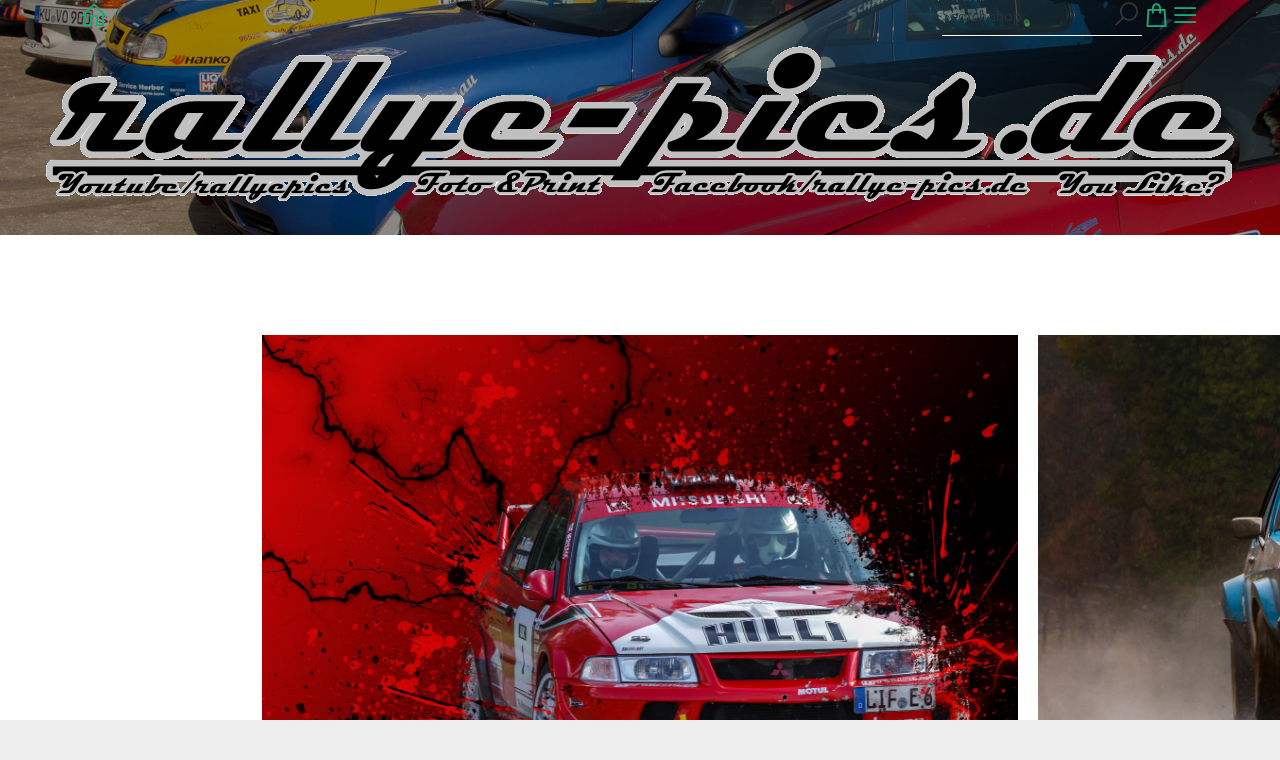

--- FILE ---
content_type: text/html; charset=utf-8
request_url: https://www.rallye-pics.de/?l=en
body_size: 11777
content:
<!DOCTYPE html>
<!--[if lt IE 8]>  <html class="lte9 "> <![endif]-->
<!--[if IE 8]>     <html class="lte9 "> <![endif]-->
<!--[if IE 9]>     <html class="lte9 "> <![endif]-->
<!--[if !IE]><!--> <html class="" lang="en"><!--<![endif]-->
<head>
  <title>rallye-pics.de</title>
<meta name="description" content="rallye-pics.de">
<meta property="og:title" content="rallye-pics.de">
<meta property="og:description" content="rallye-pics.de">
<meta property="og:type" content="website">
<meta property="og:url" content="https://www.rallye-pics.de/?l=en">
<meta property="og:image" content="https://si.pictrs.com/1c004e439241120f0d9ba85bcba948ba/diashow_E81E1910.jpg">
<meta name="twitter:title" content="rallye-pics.de">
<meta name="twitter:description" content="rallye-pics.de">
<meta name="twitter:card" content="gallery">
<meta name="twitter:image0:src" content="https://si.pictrs.com/1c004e439241120f0d9ba85bcba948ba/diashow_E81E1910.jpg">
<meta name="twitter:image1:src" content="https://si.pictrs.com/8f27d4d5a9c8f0752f592510a2b13476/diashow_IMG_9334.jpg">
<meta name="twitter:image2:src" content="https://si.pictrs.com/a4dd9a4188dbd61501e011f7f78ec944/diashow_E81E1675.jpg">
<meta name="twitter:image3:src" content="https://si.pictrs.com/1a8fdf454e8d7f83cae2f21dc210bd53/diashow_E81E0384.jpg">
<meta name="twitter:image4:src" content="https://si.pictrs.com/feed16ce92117e38d226b14183f6bbd7/diashow_E81E1221.jpg">
<meta name="twitter:image5:src" content="https://si.pictrs.com/b3302fb7879430d3680836d2790197fa/diashow_E81E0538.jpg">
<meta name="twitter:image6:src" content="https://si.pictrs.com/e990708ff0c63da4f301487287ea3197/diashow_IMG_8053.jpg">
<meta name="twitter:image7:src" content="https://si.pictrs.com/067257d0867504436a2a472f229b7883/diashow_IMG_9027.jpg">
<meta name="twitter:image8:src" content="https://si.pictrs.com/5dd744faaed42284d6a701f137870ccd/diashow_E81E0995.jpg">
<meta name="twitter:image9:src" content="https://si.pictrs.com/743fa79be26f3e7c02661fcefcf58b22/diashow_E81E0920.jpg">

<meta http-equiv="Content-Type" content="text/html; charset=utf-8" />
<meta name="viewport" content="width=device-width, initial-scale=1.0">
<meta name="generator" content="Pictrs.com" />
<meta name="csrf-param" content="authenticity_token" />
<meta name="csrf-token" content="WE8VF3uy8kVGLqOCGdXISO7v9p5pb96p6KtbfAqS4c11CmNZ4EZfMhXenmLMXCgdXHhEcsvnNZ0PhCAVbG2Yzw" />
<link rel="icon" type="image/png" href="/favicons/favicon-fe.png">
<link rel="apple-touch-icon" href="/favicons/favicon-fe.png">
<meta name="apple-mobile-web-app-title" content="www.rallye-pics.de">
    <link rel="canonical" href="https://www.rallye-pics.de/?l=de">
      <link rel="alternate" href="https://www.rallye-pics.de/m?l=de" media="only screen and (max-width: 640px)">


<link rel="stylesheet" media="all" href="/assets/vendor_imports/shop_gallery_v5-499e9369d800c8b2f65d1ff78259367080d9f093d14c719fb06c39af488dc655.css" />



  <style id="highlightcolor-styles-static">
    :root {
      --hc:            #1138DC;
      --hc-darker:     rgb(15,49,194);
      --hc-box-shadow: rgba(17,56,220,0.35);
      --hc-transp:     rgba(17,56,220,0);
    }

      .startpage-header .bg-image-overlay { background-image: url('https://si.pictrs.com/f31b968b33743c210dd36fadf4cc5608/hd__MG_21573.jpg'); }
      .startpage-searchbox .bg-image-overlay { background-image: url('https://si.pictrs.com/dfe5645360cd3fd88ae99fb79d91f311/hd_suche_vorlage_01.jpg'); }
</style>


<link rel="stylesheet" media="all" href="/assets/shop_gallery_v5/index-6a2f04381465c0ed55bf214287579ec112b4a08d190a12786c0687fa0f3a1ae5.css" />




  <script>
      var gaProps = ["G-D24WTXD6E5","UA-71775188-1"];

      function gaDisableStr(prop) {
        return 'ga-disable-' + prop;
      }

      gaProps.forEach(function(prop) {
        var disableStr = gaDisableStr(prop);
        if (document.cookie.indexOf(disableStr + '=true') > -1) {
          window[disableStr] = true;
        }
      });

      function gaOptout() {
        gaProps.forEach(function(prop) {
          var disableStr = gaDisableStr(prop);
          document.cookie = disableStr + '=true; expires=Thu, 31 Dec 2099 23:59:59 UTC; path=/';
          window[disableStr] = true;
        });
      }

      window.dataLayer = window.dataLayer || [];
      function gtag(){dataLayer.push(arguments);}
      gtag('js', new Date());
      gaProps.forEach(function(prop) {
        gtag('config', prop, { 'anonymize_ip': true, 'link_attribution': true });
      });
      gtag('consent', 'default', {
        'ad_storage':         'denied',
        'analytics_storage':  'denied',
        'ad_personalization': 'denied',
        'ad_user_data':       'denied'
      });
          gtag('consent', 'update', {
      'ad_storage':         'granted',
      'analytics_storage':  'granted',
      'ad_personalization': 'granted',
      'ad_user_data':       'granted'
    });

     
  </script>

    <script async src="https://www.googletagmanager.com/gtag/js?id=G-D24WTXD6E5"></script>
 




</head>
<body class="js-is-v5" data-shop-id="921157781" data-album-id="1542125">
  <div id="nav-main-wrap" class="hide">
    <ul id="nav-main" class="nav-main js-act-on-nav-links">
      <li>
        <a href="https://www.rallye-pics.de/?l=en" class="js-home-link home-text ignore-hc ">
          <span class="home-link-fallback">www.rallye-pics.de</span>
          <span class="home-link-text js-home-link-text hide">rallye-pics-de</span>
        </a>
        <button id="nav-main-close" class="nav-main-close btn btn-link btn-link-slim ignore-hc">
          <span class="las la-times"></span>
        </button>
      </li>

      <li class="js-header-pages-item"><a class="ignore-hc" href="https://www.rallye-pics.de/productinfos?l=en">Product information</a></li>

        <li id="nav-main-album-loading" class="nav-main-album-loading" data-url="https://www.rallye-pics.de/album_nav?l=en" data-error-text="Galleries cannot be loaded :(">
          gallerys are loading
          <div id="nav-loading-spinner" class="nav-loading-spinner acts-on-hc-border"></div>
        </li>
    </ul>

    <div id="nav-main-backdrop" class="nav-main-backdrop"></div>
  </div>

  

  

  <div id="growler" class="growler"></div>


    

<header id="startpage-header" class="header startpage-header js-acts-on-startpage-header-bg-color header-bg-image acts-on-hc-bg show-logo">
    <div id="startpage-header-bg-image" class="bg-overlay bg-image-overlay  "></div>
    <div class="bg-overlay bg-taint-overlay"></div>

  
<div id="header-top-bar-grid" class="header-top-bar-grid is-startpage">
    <a href="https://www.rallye-pics.de/?l=en" id="home-link" class="home-link js-home-link text-no-underline no-focus-outline header-top-icons-item ignore-hc acts-on-text-shadow do-show ">
      <span class="las la-home header-home-icon"></span>
      <p class="home-link-text js-home-link-text hide">rallye-pics-de</p>
      <img src="https://si.pictrs.com/cd3ee99a26e5da3636b781efcb51ce12/medium_logo_template_die_fotografin.png" id="home-link-logo" class="home-link-logo hide" alt="www.rallye-pics.de Logo">
    </a>


  <div id="header-top-icons" class="header-top-icons">
      <form class="js-acts-on-search-visibility header-search hide hide-under-m do-show" action="https://www.rallye-pics.de/search?l=en">
        <input type="text" class="form-control acts-on-text-shadow ignore-hc" placeholder="Search shop" name="term" autocomplete="nope">
        <button class="btn header-top-icons-item flex-no-shrink ignore-hc acts-on-text-shadow">
          <span class="las la-search"></span>
        </button>
      </form>
      <a href="#header-search-modal" class="js-acts-on-search-visibility header-search-trigger hide hide-over-m do-show header-top-icons-item ignore-hc acts-on-text-shadow" data-toggle="modal">
        <span class="las la-search"></span>
      </a>

      <a href="https://www.rallye-pics.de/basket?l=en&amp;src=top_icons" class="header-cart-icon header-top-icons-item ignore-hc acts-on-text-shadow">
        <span class="las la-shopping-bag"></span>
        <span class="alert-cart-counter alert-cart-counter-badge hide-on-empty-basket js-alert-cart-counter">0</span>
      </a>

      <button id="nav-main-toggle" class="btn btn-link btn-link-slim header-top-icons-item ignore-hc acts-on-text-shadow">
        <span class="las la-bars"></span>
      </button>
  </div>
</div> 


    <img id="startpage-header-logo" src="https://si.pictrs.com/c6848f860d51519e681d6f43a9e8139f/hd_Aufkleber%20ohne%20Audi%20unterstrichen%20frei.png" alt="Header Shop Logo" class="startpage-header-logo hide">


  
<div class="header-more-indicator">
  <a href="#startpage-main" class="header-top-icons-item ignore-hc acts-on-top-icons-hover acts-on-text-shadow js-scroll-to">
    <span class="las la-long-arrow-alt-down"></span>
  </a>
</div>

</header>

<div id="header-search-modal" class="modal fade " tabindex="-1" role="dialog"><div class="modal-dialog flexify flex-column"><div class="modal-content"><div class="modal-header"><button type="button" class="btn btn-link btn-link-slim no-focus-outline link-color-inherit btn-close" data-dismiss="modal" aria-hidden="true"><span class="las la-times icon-l"></span></button><h4 class="modal-title">Shop Search</h4></div>
<form action='https://www.rallye-pics.de/search?l=en'>
<div class='input-group'>
<input autocomplete='nope' class='form-control' name='term' placeholder='Search shop' type='text'>
<div class='input-group-btn'>
<button class='btn btn-primary'>
<span class='las la-search'></span>
</button>
</div>
</div>
</form>
</div></div></div>
<a id="sticky-cart" href="https://www.rallye-pics.de/basket?l=en&amp;src=sticky_cart" class="sticky-cart link-color-inherit hide-on-empty-basket show-on-wishlist-only show-on-unfinished-packages-only">
  <span class="sticky-cart-inner">
    <span class="sticky-cart-icon-badge-wrap hide-on-empty-basket">
      <span class="las la-shopping-bag icon-l"></span>
      <span class="alert-cart-counter alert-cart-counter-badge acts-on-hc-bg js-alert-cart-counter">0</span>
    </span>
    <small id="sticky-cart-price" class="hide-on-empty-basket"></small>

    <span class="sticky-cart-icon-badge-wrap show-on-wishlist-only">
      <span class="lar la-heart icon-l"></span>
      <span class="alert-cart-counter alert-cart-counter-badge acts-on-hc-bg js-alert-wishlist-counter">0</span>
    </span>

    <span class="sticky-cart-icon-badge-wrap show-on-unfinished-packages-only">
      <span class="las la-box icon-l"></span>
      <span class="alert-cart-counter alert-cart-counter-badge acts-on-hc-bg js-alert-unfinished-packages-counter">0</span>
    </span>
  </span>

  <span id="alert-cart-delete" class="alert-cart-delete las la-times hide-on-empty-basket" title="empty cart" data-toggle="tooltip" data-placement="bottom" data-confirm="Really remove all items from the shopping cart?" data-growler-text-after="Shopping cart emptied"></span>
</a>











<div id="startpage-main" class="startpage-main bg-white startpage-has-album-grid startpage-has-diashow startpage-has-widget startpage-has-searchbox startpage-has-text">

      <div id="startpage-diashow" class="startpage-section startpage-diashow diashow-classic" data-no-dias="Laden Sie Diashow-Bilder hoch, um die Diashow zu sehen (änderbar im Shopdesigner)">
      <div class="startpage-grid-guard guarded"></div>
      <div id="diashow-dia-scroller" class="swiper diashow-dia-scroller">
        <div id="diashow-swiper-wrapper" class="swiper-wrapper">
            
<div class="swiper-slide diashow-dia js-diashow-dia">
  <img src="https://si.pictrs.com/1c004e439241120f0d9ba85bcba948ba/diashow_E81E1910.jpg" class="diashow-dia-img js-diashow-dia-img" loading="lazy" width="4896" height="3264" data-src-diashow="https://si.pictrs.com/1c004e439241120f0d9ba85bcba948ba/diashow_E81E1910.jpg" data-src-sq280="https://si.pictrs.com/1c004e439241120f0d9ba85bcba948ba/sq280_E81E1910.jpg">
  <div class="swiper-lazy-preloader"></div>
</div>

            
<div class="swiper-slide diashow-dia js-diashow-dia">
  <img src="https://si.pictrs.com/8f27d4d5a9c8f0752f592510a2b13476/diashow_IMG_9334.jpg" class="diashow-dia-img js-diashow-dia-img" loading="lazy" width="2808" height="1791" data-src-diashow="https://si.pictrs.com/8f27d4d5a9c8f0752f592510a2b13476/diashow_IMG_9334.jpg" data-src-sq280="https://si.pictrs.com/8f27d4d5a9c8f0752f592510a2b13476/sq280_IMG_9334.jpg">
  <div class="swiper-lazy-preloader"></div>
</div>

            
<div class="swiper-slide diashow-dia js-diashow-dia">
  <img src="https://si.pictrs.com/a4dd9a4188dbd61501e011f7f78ec944/diashow_E81E1675.jpg" class="diashow-dia-img js-diashow-dia-img" loading="lazy" width="4896" height="3264" data-src-diashow="https://si.pictrs.com/a4dd9a4188dbd61501e011f7f78ec944/diashow_E81E1675.jpg" data-src-sq280="https://si.pictrs.com/a4dd9a4188dbd61501e011f7f78ec944/sq280_E81E1675.jpg">
  <div class="swiper-lazy-preloader"></div>
</div>

            
<div class="swiper-slide diashow-dia js-diashow-dia">
  <img src="https://si.pictrs.com/1a8fdf454e8d7f83cae2f21dc210bd53/diashow_E81E0384.jpg" class="diashow-dia-img js-diashow-dia-img" loading="lazy" width="3449" height="2299" data-src-diashow="https://si.pictrs.com/1a8fdf454e8d7f83cae2f21dc210bd53/diashow_E81E0384.jpg" data-src-sq280="https://si.pictrs.com/1a8fdf454e8d7f83cae2f21dc210bd53/sq280_E81E0384.jpg">
  <div class="swiper-lazy-preloader"></div>
</div>

            
<div class="swiper-slide diashow-dia js-diashow-dia">
  <img src="https://si.pictrs.com/feed16ce92117e38d226b14183f6bbd7/diashow_E81E1221.jpg" class="diashow-dia-img js-diashow-dia-img" loading="lazy" width="3816" height="2544" data-src-diashow="https://si.pictrs.com/feed16ce92117e38d226b14183f6bbd7/diashow_E81E1221.jpg" data-src-sq280="https://si.pictrs.com/feed16ce92117e38d226b14183f6bbd7/sq280_E81E1221.JPG">
  <div class="swiper-lazy-preloader"></div>
</div>

            
<div class="swiper-slide diashow-dia js-diashow-dia">
  <img src="https://si.pictrs.com/b3302fb7879430d3680836d2790197fa/diashow_E81E0538.jpg" class="diashow-dia-img js-diashow-dia-img" loading="lazy" width="3703" height="2469" data-src-diashow="https://si.pictrs.com/b3302fb7879430d3680836d2790197fa/diashow_E81E0538.jpg" data-src-sq280="https://si.pictrs.com/b3302fb7879430d3680836d2790197fa/sq280_E81E0538.JPG">
  <div class="swiper-lazy-preloader"></div>
</div>

            
<div class="swiper-slide diashow-dia js-diashow-dia">
  <img src="https://si.pictrs.com/e990708ff0c63da4f301487287ea3197/diashow_IMG_8053.jpg" class="diashow-dia-img js-diashow-dia-img" loading="lazy" width="4514" height="3009" data-src-diashow="https://si.pictrs.com/e990708ff0c63da4f301487287ea3197/diashow_IMG_8053.jpg" data-src-sq280="https://si.pictrs.com/e990708ff0c63da4f301487287ea3197/sq280_IMG_8053.JPG">
  <div class="swiper-lazy-preloader"></div>
</div>

            
<div class="swiper-slide diashow-dia js-diashow-dia">
  <img src="https://si.pictrs.com/067257d0867504436a2a472f229b7883/diashow_IMG_9027.jpg" class="diashow-dia-img js-diashow-dia-img" loading="lazy" width="5616" height="3744" data-src-diashow="https://si.pictrs.com/067257d0867504436a2a472f229b7883/diashow_IMG_9027.jpg" data-src-sq280="https://si.pictrs.com/067257d0867504436a2a472f229b7883/sq280_IMG_9027.JPG">
  <div class="swiper-lazy-preloader"></div>
</div>

            
<div class="swiper-slide diashow-dia js-diashow-dia">
  <img src="https://si.pictrs.com/5dd744faaed42284d6a701f137870ccd/diashow_E81E0995.jpg" class="diashow-dia-img js-diashow-dia-img" loading="lazy" width="4896" height="3264" data-src-diashow="https://si.pictrs.com/5dd744faaed42284d6a701f137870ccd/diashow_E81E0995.jpg" data-src-sq280="https://si.pictrs.com/5dd744faaed42284d6a701f137870ccd/sq280_E81E0995.JPG">
  <div class="swiper-lazy-preloader"></div>
</div>

            
<div class="swiper-slide diashow-dia js-diashow-dia">
  <img src="https://si.pictrs.com/743fa79be26f3e7c02661fcefcf58b22/diashow_E81E0920.jpg" class="diashow-dia-img js-diashow-dia-img" loading="lazy" width="4896" height="3264" data-src-diashow="https://si.pictrs.com/743fa79be26f3e7c02661fcefcf58b22/diashow_E81E0920.jpg" data-src-sq280="https://si.pictrs.com/743fa79be26f3e7c02661fcefcf58b22/sq280_E81E0920.JPG">
  <div class="swiper-lazy-preloader"></div>
</div>

        </div>
      </div>
      <div id="diashow-pagination" class="diashow-pagination">
        <span id="diashow-btn-left" class="diashow-btn acts-on-hc-hover las la-arrow-left"></span>
        <span id="diashow-pagination-numbers" class="diashow-pagination-numbers"></span>
        <span id="diashow-btn-right" class="diashow-btn acts-on-hc-hover las la-arrow-right"></span>
      </div>
    </div>
    <div id="startpage-text" class="startpage-section padded-inline startpage-text">
      <div id="startpage-text-inner" class="text-with-max-width startpage-show-hint-on-empty" data-empty-text="Kein Text zum Anzeigen vorhanden&#xa;(änderbar im Shopdesigner)&#xa;↓"><h1>Herzlich Willkommen auf unsere Rallye - und Motorsportfotografieseite</h1><p>Ihr habt hier die Möglichkeit die Bilder, die euch gefallen zu erwerben oder einfach nur anzuschauen. Falls ihr euch nicht findet, aber auf einer Veranstaltung die wir besucht haben dabei gewesen seid, schreibt uns einfach an. Wir wünschen euch viel Spaß und hoffen die Bilder gefallen ;-) .</p><p>Uns findet ihr auch unter<a href="https://www.facebook.com/rallyepics.de/?ref=bookmarks"> </a><a target="_blank"><strong></strong></a><strong><a href="https://www.facebook.com/rallyepics.de/?ref=bookmarks" target="_blank">facebook/rallye-pics.de</a></strong> mit den aktuellsten Bildern, Videos und  Info`s zu den von uns besuchten Veranstaltungen.</p><p>Gruß Janek  von rallye-pics.de</p></div>
    </div>
    <div id="startpage-album-grid-wrap" class="startpage-section padded-inline startpage-album-grid-wrap" data-is-shopdesigner="false">
      <h2 class="text-h1 mb-half text-center">
          Galleries
      </h2>
      <div id="albums-grid" class="albums-grid guarded albums-grid-prominent">  <div id="albums-grid-list" class="albums-grid-list">
        <a class="albums-grid-item no-focus-outline" data-id="1480716" href="https://www.rallye-pics.de/1480716/2024?l=en">
          <div class="albums-grid-image flexify" style="background-image:url(&#39;https://prev2.pictrs.com/f6bd582704c3c4dbc4cbefe79efdcaf2/medium_E81E0807.jpg?v=1724098118&#39;)"></div>
          <div class="albums-grid-title-wrap">
            <span class="albums-grid-title">
              2024
            </span>
            <small class="albums-grid-details">1 Subgallery</small>
          </div>
        </a> 
        <a class="albums-grid-item no-focus-outline" data-id="9322308" href="https://www.rallye-pics.de/9322308/2023?l=en">
          <div class="albums-grid-image flexify" style="background-image:url(&#39;https://prev2.pictrs.com/80a54626b445e87ebe24ea7605f5c56c/medium_E81E1012.jpg?v=1677646251&#39;)"></div>
          <div class="albums-grid-title-wrap">
            <span class="albums-grid-title">
              2023
            </span>
            <small class="albums-grid-details">2 Subgalleries</small>
          </div>
        </a> 
        <a class="albums-grid-item no-focus-outline" data-id="9408192" href="https://www.rallye-pics.de/9408192/2022?l=en">
          <div class="albums-grid-image flexify" style="background-image:url(&#39;https://prev2.pictrs.com/3b44af04b3301bbc56e5372a41706466/medium_E81E0667.jpg?v=1666431216&#39;)"></div>
          <div class="albums-grid-title-wrap">
            <span class="albums-grid-title">
              2022
            </span>
            <small class="albums-grid-details">11 Subgalleries</small>
          </div>
        </a> 
        <a class="albums-grid-item no-focus-outline" data-id="1254732" href="https://www.rallye-pics.de/1254732/2021?l=en">
          <div class="albums-grid-image flexify" style="background-image:url(&#39;https://pictrs1.b-cdn.net/5701430a819bd6b1a7cce1bbea790b8e/medium_E81E0317.jpg?v=1639328498&#39;)"></div>
          <div class="albums-grid-title-wrap">
            <span class="albums-grid-title">
              2021
            </span>
            <small class="albums-grid-details">14 Subgalleries</small>
          </div>
        </a> 
        <a class="albums-grid-item no-focus-outline" data-id="6207184" href="https://www.rallye-pics.de/6207184/2020?l=en">
          <div class="albums-grid-image flexify" style="background-image:url(&#39;https://prev2.pictrs.com/c5ba2db3f8ac95f8e2194786d24603ac/medium_E81E0349.jpg?v=1736871222&#39;)"></div>
          <div class="albums-grid-title-wrap">
            <span class="albums-grid-title">
              2020
            </span>
            <small class="albums-grid-details">12 Subgalleries</small>
          </div>
        </a> 
        <a class="albums-grid-item no-focus-outline" data-id="9236784" href="https://www.rallye-pics.de/9236784/2019?l=en">
          <div class="albums-grid-image flexify" style="background-image:url(&#39;https://prev2.pictrs.com/8d991df37cf9ceac4e84e0ae923b397e/medium_E81E0786.jpg?v=1736871646&#39;)"></div>
          <div class="albums-grid-title-wrap">
            <span class="albums-grid-title">
              2019
            </span>
            <small class="albums-grid-details">26 Subgalleries</small>
          </div>
        </a> 
        <a class="albums-grid-item no-focus-outline" data-id="8661985" href="https://www.rallye-pics.de/8661985/2018?l=en">
          <div class="albums-grid-image flexify" style="background-image:url(&#39;https://prev2.pictrs.com/f6445fab6f97af85ac53fa7b5a188f4e/medium_E81E0524.jpg?v=1736870471&#39;)"></div>
          <div class="albums-grid-title-wrap">
            <span class="albums-grid-title">
              2018
            </span>
            <small class="albums-grid-details">27 Subgalleries</small>
          </div>
        </a> 
        <a class="albums-grid-item no-focus-outline" data-id="1810482" href="https://www.rallye-pics.de/1810482/2017?l=en">
          <div class="albums-grid-image flexify" style="background-image:url(&#39;https://prev2.pictrs.com/9a180cf6968f9235e413313bd24795e9/medium_IMG_7752.JPG?v=1648833053&#39;)"></div>
          <div class="albums-grid-title-wrap">
            <span class="albums-grid-title">
              2017
            </span>
            <small class="albums-grid-details">33 Subgalleries</small>
          </div>
        </a> 
        <a class="albums-grid-item no-focus-outline" data-id="2216562" href="https://www.rallye-pics.de/2216562/2016?l=en">
          <div class="albums-grid-image flexify" style="background-image:url(&#39;https://pictrs1.b-cdn.net/746f94cdbe45ca3a953a2a5b60f2a392/medium_IMG_6546.JPG?v=1643393104&#39;)"></div>
          <div class="albums-grid-title-wrap">
            <span class="albums-grid-title">
              2016
            </span>
            <small class="albums-grid-details">11 Subgalleries</small>
          </div>
        </a> 
        <a class="albums-grid-item no-focus-outline" data-id="2535271" href="https://www.rallye-pics.de/2535271/2015?l=en">
          <div class="albums-grid-image flexify" style="background-image:url(&#39;https://pictrs1.b-cdn.net/29a6b4b6fac9c5a731930d83834cbc6f/medium_IMG_2172.JPG?v=1643863620&#39;)"></div>
          <div class="albums-grid-title-wrap">
            <span class="albums-grid-title">
              2015
            </span>
            <small class="albums-grid-details">3 Subgalleries</small>
          </div>
        </a> 
        <a class="albums-grid-item no-focus-outline" data-id="1157378" href="https://www.rallye-pics.de/1157378/2014?l=en">
          <div class="albums-grid-image flexify" style="background-image:url(&#39;https://prev2.pictrs.com/288fa75fab69459a81e70787139f4c55/medium_IMG_6064.JPG?v=1736867974&#39;)"></div>
          <div class="albums-grid-title-wrap">
            <span class="albums-grid-title">
              2014
            </span>
            <small class="albums-grid-details">6 Subgalleries</small>
          </div>
        </a> 
        <a class="albums-grid-item no-focus-outline" data-id="1331493" href="https://www.rallye-pics.de/1331493/desingpictures?l=en">
          <div class="albums-grid-image flexify" style="background-image:url(&#39;https://prev2.pictrs.com/8156247e96c6d83483fe6241036f361e/medium_E81E3460.jpg?v=1736868661&#39;)"></div>
          <div class="albums-grid-title-wrap">
            <span class="albums-grid-title">
              Desingpictures
            </span>
            <small class="albums-grid-details">7 Subgalleries</small>
          </div>
        </a> 
        <a class="albums-grid-item no-focus-outline" data-id="5247076" href="https://www.rallye-pics.de/5247076/passion-pictures?l=en">
          <div class="albums-grid-image flexify" style="background-image:url(&#39;https://prev2.pictrs.com/89467fbbc1c45f32c04935ad96d48a80/medium_IMG_0299.JPG?v=1649236121&#39;)"></div>
          <div class="albums-grid-title-wrap">
            <span class="albums-grid-title">
              Passion Pictures
            </span>
            <small class="albums-grid-details">7 Images // 1 Subgallery</small>
          </div>
        </a> 
        <a class="albums-grid-item no-focus-outline" data-id="2555755" href="https://www.rallye-pics.de/2555755/quattro-selection?l=en">
          <div class="albums-grid-image flexify" style="background-image:url(&#39;https://prev2.pictrs.com/8f3753a72688a3c68904518d3fd3ba1c/medium_IMG_2547.JPG?v=1648209535&#39;)"></div>
          <div class="albums-grid-title-wrap">
            <span class="albums-grid-title">
              Quattro Selection
            </span>
            <small class="albums-grid-details">35 Images</small>
          </div>
        </a> 
  </div>


  <!-- albums_grid_list took 4.272627878 to create, cached_at: 2026-01-24 15:39:11 +0100 with key rallye-pics-de/album_previews/71/1542125//is-albums-default/v5/ssl/www.rallye-pics.de/en -->
</div>

    </div>
    <div id="startpage-widget" class="startpage-section padded-inline guarded startpage-widget">
      <div class="fb-like" data-href="https://www.facebook.com/rallyepics.de" data-layout="standard" data-action="like" data-size="large" data-share="true"></div>
    </div>
    <div id="startpage-searchbox" class="startpage-section padded-inline startpage-searchbox startpage-searchbox-qr">

        <form class="startpage-searchbox-form startpage-qr-form hide" action="https://www.rallye-pics.de/find_by_qrcode?l=en" method="post">
    <h2 class="text-h1">You received an access code?</h2>

  <label class="input-group-label" for="qr">
    To access your images, enter your code.
  </label>

  <div class="input-group input-group-max-width">
    <input class="form-control input-lg" id="qr" name="qr" type="text" placeholder="Access code" autocomplete="nope">
    <div class="input-group-btn">
      <button class="btn btn-primary btn-lg" type="submit">
        <span class="las la-lock"></span>
      </button>
    </div>
  </div>

</form>



    </div>

</div>


  <div id="dia-lightbox-modal" class="modal fade lightbox-modal" tabindex="-1" role="dialog"><div class="modal-dialog flexify flex-column"><div class="modal-content">
  <div class="modal-header">
    <button type="button" class="btn btn-link btn-link-slim no-focus-outline link-color-inherit btn-close" data-dismiss="modal" aria-hidden="true"><span class="las la-times icon-l"></span></button>
  </div>

  <div class="modal-body flexify">
    <div class="swiper js-lightbox-modal-slider">
      <div class="swiper-wrapper">
        <template class="js-lightbox-modal-slider-templ">
          <div class="swiper-slide flexify js-swiper-slide">
            <img src="{{src}}" class="lightbox-modal-image js-modal-image">
            <div class="swiper-lazy-preloader"></div>
          </div>
        </template>
      </div>
    </div>
  </div>

  <div class="modal-footer">
    <button class="btn btn-link btn-link-slim no-focus-outline link-color-inherit js-modal-prev">
      <span class="las la-angle-left icon-l"></span>
    </button>
    <button class="btn btn-link btn-link-slim no-focus-outline link-color-inherit js-modal-next">
      <span class="las la-angle-right icon-l"></span>
    </button>
  </div>
</div></div></div>



  <button id="scroll-to-top" class="btn btn-sticky-at-bottom right btn-default btn-bordered btn-with-icon-only scroll-to-top hide">
    <span class="las la-long-arrow-alt-up"></span>
  </button>
  
  <nav id="footer" class="footer padded">
  <div class="footer-nav-wrap">
      <div class="footer-nav-col-custom-pages">
        <h4>Content</h4>
        <ul class="footer-nav js-act-on-nav-links"><li class="js-header-pages-item"><a href="https://www.rallye-pics.de/productinfos?l=en">Product information</a></li></ul>
      </div>

    <div>
      <h4>Legal matters</h4>
      <ul class="footer-nav">
        <li><a class="ignore-hc acts-on-hc-hover" href="https://www.rallye-pics.de/terms?l=en">Terms of Service</a></li>
        <li><a class="ignore-hc acts-on-hc-hover" href="https://www.rallye-pics.de/impressum?l=en">Imprint</a></li>
        <li><a class="ignore-hc acts-on-hc-hover" href="https://www.rallye-pics.de/privacy?l=en">Privacy</a></li>
        <li class="footer-contact"><a class="ignore-hc acts-on-hc-hover" href="https://www.rallye-pics.de/contact?l=en">Contact</a></li>
      </ul>
    </div>

    <div>
      <h4>Further information</h4>
      <ul class="footer-nav">
        

        

          <li class="footer-login"><a class="ignore-hc acts-on-hc-hover" target="_blank" href="https://www.pictrs.com/shopadmin/reporting/921157781">Manage store</a></li>


        <li><a class="ignore-hc acts-on-hc-hover" rel="nofollow" href="https://www.rallye-pics.de/m/force_mobile?l=en&amp;target=https%3A%2F%2Fwww.rallye-pics.de%2Fm%3Fl%3Den">To the mobile view</a></li>

      </ul>
    </div>
  </div>




</nav>

  
  
  <script>
    var MONTHS_ABBR            = ["Jan","Feb","Mar","Apr","May","Jun","Jul","Aug","Sep","Oct","Nov","Dec"];
    var CANVAS_FRAME_WIDTH_MM  = 25;
    var STICKER_FRAME_WIDTH_MM = 3;
  </script>

<script>var PIC_I18N_TRANSLATIONS = {"multiSelect.cancel.warning":"If you leave the page, your current selection will be lost!","stickyCart.cart.single":"{{num}} Image in shopping cart","stickyCart.cart.multi":"{{num}} Images in the shopping cart","stickyCart.wishlist.single":"{{num}} Image on the watch list","stickyCart.wishlist.multi":"{{num}} Pictures on the watch list","stickyCart.packages.single":"{{num}} Started bundles","stickyCart.packages.multi":"{{num}} Started bundles","preview.marker.wishlist":"This photo is on your wish list (click to remove).","order.prices.from":"from","calendar.caption.cover":"Cover sheet","payment.paypal.cancelled":"Payment canceled","order.color.title":"Color","order.color.unchanged":"as shown","order.color.blackAndWhite":"black and white","order.packages.composer.remove":"Do you really want to remove the group photo from the package?","order.packages.composer.noKf":"You cannot fill this product with a class photo.","order.packages.composer.noMultiAlbums":"You cannot fill this bundle with images from multiple galleries.","order.formats.matching":"suitable formats","order.formats.nonMatching":"deviating formats","order.useMatte.title":"Surface","order.useMatte.glossy":"gloss","order.useMatte.matte":"anti-reflective","cart.submit.error":"An error has occurred, please try again later or contact the support team.","cart.submit.expensiveCoupon":"The entered voucher has a lower value than the discount promotion. Sure you want to use the voucher instead of the discount promotion?","cart.validation.email":"Please enter a valid e-mail address.","cart.validation.equalTo":"Please repeat the same value.","cart.validation.germanIban":"Currently we only support German and Austrian IBANs. Please change the payment method.","cart.validation.houseNumber":"Please do not forget the house number.","cart.validation.incomplete":"Your entries are incorrect or incomplete. Please check the marked fields.","cart.validation.min2Letters":"Addresses must have at least 2 letters.","cart.validation.minlength":"Please enter at least {0} characters.","cart.validation.noBackslashOrEuro":"\"€\" and \"\\\" are not allowed in addresses.","cart.validation.noCyrillic":"Cyrillic letters are not allowed.","cart.validation.noGmail":"Did you mean \u003cem\u003e'gmail.com'\u003c/em\u003e?","cart.validation.noGooglemail":"Did you mean \u003cem\u003e'googlemail.com'\u003c/em\u003e?","cart.validation.noPackstation":"Unfortunately, we can not deliver to packing stations.","cart.validation.notEqualToFirstname":"First name and last name must not be identical.","cart.validation.noUmlauts":"Please do not use umlauts in the e-mail address.","cart.validation.rangelength":"Please enter a minimum of {0} and a maximum of {1} characters.","cart.validation.required":"This field is mandatory.","cart.validation.validIban":"Please enter a valid IBAN.","cart.validation.validZipInGermany":"Please enter a valid postal code.","package.composer.forAllImages":"all","package.composer.imagesOnly":"You can only add images to the bundle for this product.","package.composer.videoOnly":"You can only add videos to the bundle for this product."};</script>

<script>var PIC_DOMAIN_TYPOS = {"aol.con":"aol.com","aol.vom":"aol.com","bleuwin.ch":"bluewin.ch","bluevin.ch":"bluewin.ch","bluewin.com":"bluewin.ch","bluwin.ch":"bluewin.ch","cloud.com":"icloud.com","com.gmail":"gmail.com","dreenet.de":"freenet.de","fmail.com":"gmail.com","frennet.de":"freenet.de","g-mail.com":"gmail.com","gail.com":"gmail.com","gaiml.com":"gmail.com","gamail.com":"gmail.com","gamil.com":"gmail.com","gemail.com":"gmail.com","gimail.com":"gmail.com","gimal.com":"gmail.com","gmai.com":"gmail.com","gmaik.com":"gmail.com","gmail.at":"gmail.com","gmail.c":"gmail.com","gmail.ca":"gmail.com","gmail.ch":"gmail.com","gmail.cm":"gmail.com","gmail.co":"gmail.com","gmail.col":"gmail.com","gmail.coma":"gmail.com","gmail.come":"gmail.com","gmail.comm":"gmail.com","gmail.comn":"gmail.com","gmail.coms":"gmail.com","gmail.con":"gmail.com","gmail.conm":"gmail.com","gmail.de":"gmail.com","gmail.gom":"gmail.com","gmail.vom":"gmail.com","gmal.com":"gmail.com","gmali.com":"gmail.com","gmaill.com":"gmail.com","gmall.com":"gmail.com","gmaul.com":"gmail.com","gmial.com":"gmail.com","gmil.com":"gmail.com","gm.de":"gmx.de","gms.de":"gmx.de","gmx.d":"gmx.de","gmx.dd":"gmx.de","gmx.dr":"gmx.de","gmx.dw":"gmx.de","gmx.e":"gmx.de","gmy.de":"gmx.de","gnail.com":"gmail.com","gnail.con":"gmail.com","gnail.de":"gmail.com","gnx.de":"gmx.de","gnx.net":"gmx.net","gogglemail.com":"googlemail.com","goglemail.com":"googlemail.com","googelmail.com":"googlemail.com","google.com":"gmail.com","googlemai.com":"googlemail.com","googlemail.co":"googlemail.com","googlemail.con":"googlemail.com","googlemail.de":"googlemail.com","googlenail.com":"googlemail.com","googlmail.com":"googlemail.com","goolemail.com":"googlemail.com","goooglemail.com":"googlemail.com","hmail.com":"gmail.com","homail.com":"hotmail.com","homail.de":"hotmail.de","hotmaail.com":"hotmail.com","hotmaail.de":"hotmail.de","hotmai.com":"hotmail.com","hotmai.de":"hotmail.de","hotmail.co":"hotmail.com","hotmail.con":"hotmail.com","hotmail.fe":"hotmail.de","hotmail.ocm":"hotmail.com","hotmail.se":"hotmail.de","hotmail.vom":"hotmail.com","hotmal.com":"hotmail.com","hotmal.de":"hotmail.de","hotmali.com":"hotmail.com","hotmali.de":"hotmail.de","hotmaul.com":"hotmail.com","hotmaul.de":"hotmail.de","hotmeil.com":"hotmail.com","hotmeil.de":"hotmail.de","hotmil.com":"hotmail.com","hotmil.de":"hotmail.de","htmail.com":"hotmail.com","htmail.de":"hotmail.de","icioud.com":"icloud.com","iclaud.com":"icloud.com","icloid.com":"icloud.com","icloud.con":"icloud.com","icloud.de":"icloud.com","icloude.com":"icloud.com","iclud.com":"icloud.com","iclous.com":"icloud.com","icoloud.com":"icloud.com","icoud.com":"icloud.com","iloud.com":"icloud.com","jahoo.com":"yahoo.com","jahoo.de":"yahoo.de","live.con":"live.com","malibox.org":"mailbox.org","me.con":"me.com","me.vom":"me.com","otlook.com":"outlook.com","outlock.com":"outlook.com","outlok.com":"outlook.com","outloock.com":"outlook.com","outlook.con":"outlook.com","t-obline.de":"t-online.de","t-omline.de":"t-online.de","t-onlime.de":"t-online.de","t-onilne.de":"t-online.de","t-onlein.de":"t-online.de","t-online.dr":"t-online.de","t-onlone.de":"t-online.de","t–online.de":"t-online.de","t.online.de":"t-online.de","t-online.com":"t-online.de","tonline.de":"t-online.de","we.de":"web.de","web.d":"web.de","web.dd":"web.de","web.dr":"web.de","web.dw":"web.de","web.e":"web.de","web.se":"web.de","wen.de":"web.de","wep.de":"web.de","yaho.com":"yahoo.com","yaho.de":"yahoo.de","yahoo.co":"yahoo.com","yahoo.con":"yahoo.com","yahoo.dd":"yahoo.de","yahoo.dr":"yahoo.de","yahoo.vom":"yahoo.com","yahooo.com":"yahoo.com"};</script>


  <script>
    if (typeof Raven === 'undefined') {
      Raven = {
        captureBreadcrumb: console.log.bind(console),
        captureMessage:    console.warn.bind(console)
      };
    }
  </script>

<script>
  var didShowAlert = false;

  function reloadOnMissingLib(libAsStr) {
    if (didShowAlert || /bingbot|bingpreview|Firefox\/38\.0/i.test(window.navigator.userAgent)) {
      return;
    }

    var isFirstReload = function() {
          return !/was_missing_lib/.test(window.location.href);
        },

        reloadWithExtraParam = function() {
          var connector = !!window.location.search ? '&' : '?';
          return window.location.href = window.location.href + connector + 'was_missing_lib=true';
        },

        captureBreadcrumb = function(msg) {
          if (typeof Raven != 'undefined') {
            Raven.captureBreadcrumb({
              message:  msg,
              category: 'action',
              data:     {
                libAsStr: libAsStr,
                url:      window.location.search
              }
            });
          }
        },

        captureMessage = function(msg) {
          if (typeof Raven != 'undefined') {
            Raven.captureMessage(msg);
          }
        };

    if (typeof window[libAsStr] == 'undefined') {
      captureBreadcrumb('is missing lib');
      // Fehler tritt zum ersten Mal auf: Reload bestätigen oder via breadcrumb
      // speichern, dass User Reload nicht bestätigt hat
      if (isFirstReload()) {
        var text = 'Unfortunately not every file has been loaded. Please load this side again so that every thing works right.';
        if (confirm(text)) {
          captureBreadcrumb('reloads because of missing lib');
          reloadWithExtraParam();
        } else {
          captureBreadcrumb('did not confirm reload dialog');
        }
        didShowAlert = true;

      // Fehler tritt nicht zum ersten Mal auf: User anderen Alert mit Hinweis
      // auf Support geben
      } else {
        captureBreadcrumb('missing lib despite reload');
        if (libAsStr != 'jQuery' && libAsStr != 'accounting' && libAsStr != '_') {
          captureMessage('could not load ' + libAsStr);
        }
        var text = 'It could\'nt load every files. Sorry for that.\nPlease proof your internet connection, try again later or contact our support team. \n You can use our side continuously however we cannot guarantee for accuracy.';
        alert(text);
        didShowAlert = true;
      }
    }
  }
</script>

<script src="/assets/jquery-2.2.1.min-14b8952160b68b21cad9d9162580161fa4ee34e555c72cb775450b0a147e619f.js"></script>
<script>reloadOnMissingLib('jQuery');</script>

<!--[if lt IE 10]>
  <div id="old-browser">
    <h1>Fotowebshop </h1>
    <p>Die Seite wird aus Sicherheitsgründen nicht angezeigt, da Sie einen veralteten Browser <span id="old-browser-name"></span> nutzen. Bitte aktualisieren Sie Ihren Browser oder laden Sie sich einen neuen herunter.</p>
    <p>Mehr Informationen dazu erhalten Sie unter: <a href="http://www.browsehappy.com" target="_blank">Browserinfos</a>.</p>
    <p class="phone">Falls Sie Hilfe benötigen, kontaktieren Sie uns bitte unter<br /> +49 341 392 817 46.</p>
  </div>

  <script src="/assets/shop_gallery_v5/old_browser-b5e7d9ee0fb9299770ef75bf4ec4abac349bdcf2e949ae35fa4f900363fb0b24.js" defer="defer"></script>
<![endif]-->

<script src="/assets/vendor_imports/shop_gallery_v5-3752cf17407cabf701248aeda83067635cef81d3fc4f4604cf7e1b4095ee16df.js" crossorigin=""></script>
<script src="/assets/shop_gallery_v5/index-772fc7539da719ebdef2d482bb3ec348326f5c666dc77389d29e3029ccf6f794.js" crossorigin=""></script>
<script>
  reloadOnMissingLib('accounting');

  accounting.settings = {
    currency: {
      // default currency symbol is '$'
      symbol:    '€',
      // controls output: %s = symbol, %v = value/number (can be object: see below)
      format:    '%v %s',
      decimal:   '.', // decimal point separator
      thousand:  ',', // thousands separator
      precision: 2    // decimal places
    },
    number: {
      precision: 0,   // default precision on numbers is 0
      thousand:  '.',
      decimal:   ','
    }
  };
</script>

<script>
  $(function() {
    var growlOrPrevent = function(event) {
        event.preventDefault();
    };

    $('body')
      .on('contextmenu', 'img, #zoomple_image_overlay, .js-diashow-dia, video', growlOrPrevent)

      // Im Firefox wird dragstart auf img-Elementen nicht gefeuert, wenn sich
      // diese in einem a-Element befinden. Bei den Imageitems befinden sich
      // alle Bilder in einem a. Fix: zusätzlich auch auf dragstart beim a
      // (=.js-thumba) hören. Allerdings führt das in Chrome dazu, dass sowohl
      // img als auch a auf das Event reagieren. Um das zu verhindern, muss das
      // Event beim img daran gehindert werden weiter nach oben zum a zu
      // bubblen. Webdev is fun!
      .on('dragstart', 'img, #zoomple_image_overlay, .js-thumba', function(event) {
        if ($(this).is('.js-picthumbs')) {
          event.stopPropagation();
        }
        growlOrPrevent(event);
      });
  });
</script>







 








</body> 
</html>
